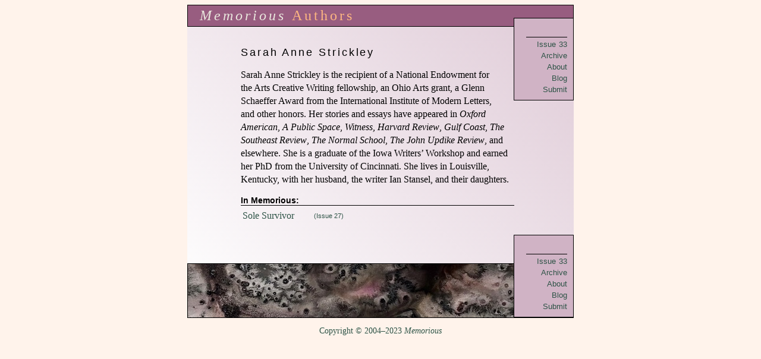

--- FILE ---
content_type: text/html; charset=UTF-8
request_url: http://memorious.org/?author=441
body_size: 1596
content:
<html>
<head>
<meta http-equiv="Content-Type" content="text/html; charset=utf-8">
<meta name="description" content="Memorious is an online literary journal publishing quality verse, fiction, and views on literary craft, including reviews, interviews, and criticism.">
<meta name="keywords" content="Memorious, memorius, memorios, memorioso, literary, journal, poetry, poems, poets, poetics, verse, fiction, stories, short stories, writers, creative writing, borges">
<title>Sarah Anne Strickley at Memorious</title>
<link rel="stylesheet" type="text/css" href="/style/style.css">
<link rel="stylesheet" type="text/css" href="/style/bios.css">
<link rel="stylesheet" type="text/css" href="/style/issue/033.css">
</head>

<body>
<div id="outerFrame">
  <div class="topbox">
    <div class="mainHeader"><a class="header-title" href="http://memorious.org/">Memorious</a> <span class='headline-detail'>Authors</span></div>
  </div>

<div class="main">

<div class="topnav">
  <div class="boxnav"> 
    <div class="prevnext">
      <a href="" title="" class="prev">Prev</a>
      <a href="" title="">Next</a>
    </div>
    <div><a href="http://memorious.org/?issue=33" title="Table of Contents">Issue 33</a></div>
    <div><a href="http://memorious.org/?archive" title="Browse all of Memorious">Archive</a></div>
    <div><a href="http://memorious.org/?about" title="About Memorious">About</a></div>
    <div><a href="http://memoriousmag.wordpress.com/">Blog</a></div>
    <div><a href="http://memorious.org/?submit" title="Submit to Memorious">Submit</a></div>
    <!--<div><a href="/list/?p=subscribe" title="Get Announcements, Join the Community">Mailing List</a></div>-->
  </div> 
</div>

<div class="content">

<div class="author">Sarah Anne Strickley</div>

<div class="bio">Sarah Anne Strickley is the recipient of a National Endowment for the Arts Creative Writing fellowship, an Ohio Arts grant, a Glenn Schaeffer Award from the International Institute of Modern Letters, and other honors. Her stories and essays have appeared in <i>Oxford American</i>, <i>A Public Space</i>, <i>Witness,</i> <i>Harvard Review</i>, <i>Gulf Coast</i>, <i>The Southeast Review</i>, <i>The Normal School</i>, <i>The John Updike Review</i>, and elsewhere. She is a graduate of the Iowa Writers&rsquo; Workshop and earned her PhD from the University of Cincinnati. She lives in Louisville, Kentucky, with her husband, the writer Ian Stansel, and their daughters.</div>

<div class="in-memorious">In Memorious:</div>
<table class="author-piece-list">
<tr><td><a href="?id=699">Sole Survivor</a></td><td class="issue-num"><a class="issue-num" href="?issue=27">(Issue 27)</span></td></tr>
 
</table>

</div> <!--/content-->
</div> <!--/main-->
<a href="http://memorious.org/?issue=33&art" class="bottom-art" title="Cauldron by Alice Pixley Young (Detail. Click to view.)"><div class="bottom-box"></div></a>

<div class="bottomnav">
  <div class="boxnav"> 
    <div class="prevnext">
      <a href="" title="" class="prev">Prev</a>
      <a href="" title="">Next</a>
    </div>
    <div><a href="http://memorious.org/?issue=33" title="Table of Contents">Issue 33</a></div>
    <div><a href="http://memorious.org/?archive" title="Browse all of Memorious">Archive</a></div>
    <div><a href="http://memorious.org/?about" title="About Memorious">About</a></div>
    <div><a href="http://memoriousmag.wordpress.com/">Blog</a></div>
    <div><a href="http://memorious.org/?submit" title="Submit to Memorious">Submit</a></div>
    <!--<div><a href="/list/?p=subscribe" title="Get Announcements, Join the Community">Mailing List</a></div>-->
  </div> 
</div><!--/bottomnav-->


</div> <!--/outerFrame-->

<!-- Copyright Information -->
<div style="font-size: 85%;margin-top: 1em;">
<a href="javascript:void(0);" 
   onclick="window.open('copyright.php', '', 'width=430,height=300,resizable=yes,scrollbars=yes')"
   onmouseover="window.status='Click to view copyright policy';return true"
   onmouseout="window.status=window.defaultStatus;return true" 
   title="No material may be reproduced in any form without prior written permission."
>Copyright &copy; 2004&ndash;2023 <i>Memorious</i></a>
</div>

</body>
</html>


--- FILE ---
content_type: text/css
request_url: http://memorious.org/style/style.css
body_size: 1621
content:

/* exclude IE 4.01 */
/* (@import statements must come at the head of style sheets.  
   Mozilla enforces that rule, but IE doesn't.) */
@import "navfloat.css";

body    {
	text-align: center;
}

a:link, a:visited, a:active {
	text-decoration:  none; 
}

a:hover {
	text-decoration:  underline;
}

div#outerFrame { 
	width: 650px;
	margin-left: auto;
	margin-right: auto;
	text-align: left;
}

*.topbox { 
  vertical-align: middle;
  border: 1px black solid;
}

*.mainHeader    {
  margin-top: 0px;
  text-align: left;
  font-size: 160%;
  padding: 4px 0px 4px 20px;
  width: inherit;
  font-family: Baskerville, Times, serif;
  
  /* removed 2004-06-01*/
  /* font-family: Garamond, Times, serif;*/
  font-size: 150%;
  font-style: italic;
  letter-spacing: 4px;
  border: 0px solid black; /* default */
}

*.mainHeader a { 
  text-transform: none;
}

*.headline-num { 
  font-weight: normal;
  font-style: normal;
}

.headline-detail {
	font-style: normal;
}

*.main { 
  margin-top: 0px;
  text-align: left;
  padding-left: 50px;
  padding-right: 0px;
  padding-top: 0px; /* this is new */
  padding-bottom: 68px;
}


*.topnav, *.bottomnav { 
  font-family: Arial, Verdana, sans-serif;
  font-size: 80%;
  width: 7.7em; 
  border: 1px solid black;
  text-align: right;
} 

*.bottomnav {
	float: right;
	margin: -150px 0px 0px 30px;
} 

*.boxnav { 
  text-align: right;
  margin: 10px;
  word-spacing: .1em;
  border: 0px solid black;
} 

*.boxnav div { 
  margin-top: 4px;
}

*.boxnav div.prevnext {
  word-spacing: 0.8em;
  padding-bottom: .6em;
  padding-bottom: .5em;
  margin-left: 10px;
  border-bottom: 1px solid black; 
}

*.content { 
	font-family: Garamond, "Baskerville", serif;
  padding-top: 2em;
  padding-left: 40px;
  padding-right: 100px;
  float: none;
  
  /* Possible IE 4.01 bug: a non-floated element immediately follows a
     right-floated element (div.topnav).  The padding-right of the non-floated
     element is reportedly increased to 2x the width of the _viewport_.
     See http://www.richinstyle.com/bugs/ie4b.html.  Here, the containing
     element (div#mainFrame) has a set width.  Result: text is squished against
     left side in a narrow column.  Solution: hide the "float" declaration from
     IE 4.01 by exploiting its @import bug (see above). */

}

*.content *.prose { 
  clear: both;
}

*.content *.prose p {
  margin: 0;
  padding-left: 0px;
  text-indent: 2em;
  text-align: justify;
  font-size: 100%;
  line-height: 1.7em; 
  margin-bottom: 1ex;
}

*.prose p.initial { 
  text-indent: 0px;
}
p.initial:first-letter {
  display: block;
  line-height: 1em; 
  font-weight: normal; 
  float: left;
  width: auto;
  font-size: 3em;
  margin: 1px 0.15em -5px 0;
  padding: 0.1em 0.2em 0 0.2em;
}
*.prose p.no-indent { 
  text-indent: 0px;
}
*.prose p.prose-space { 
  /* for the little stars to indicate a "space" between paragraphs */
  text-align: center;
  word-spacing: 2em;
  margin-top: .4em;
  margin-bottom: .1em;
  font-size: 125%;
}

span.initials {
	font-family: Times, serif;
}

*.bottom-box { 
  border: 1px solid black;
  height: 90px;
  margin-top: 0px; 
  margin-bottom: 10px; /* changed from 20px */
  cursor: pointer;
  text-decoration: none;
}

a.bottom-art:hover { 
  text-decoration: none;
}

p { 
  margin-bottom: 0px;
}

*.author { 
  font-size: 115%;
  font-weight: normal;
  letter-spacing: .3ex;
  font-family: Verdana, Arial, sans-serif;
}
*.author a { 
/*  font-family: Arial, Palatino, sans-serif;*/
}
*.author a:hover {
	text-decoration: underline;
}
*.title { 
  font-size: 175%;
  font-style: italic;
  padding-top: .5em;
  margin-bottom: 1.5em;
  letter-spacing: .3ex;
  border: 0px solid black;
}

/* For a title within a title */
*.title cite {
  font-style: normal;
  letter-spacing: .2ex;
}

pre.verse { 
  font-family: Baskerville, Garamond, serif;
	font-size: 12pt;
  line-height: 1.4em;
}

div.content .translator { 
   font-style: italic;
   font-family: Baskerville, Garamond, serif;
	font-size: 115%;
   margin-top: -1em;
   margin-bottom: 2.5em;
	margin-left: 5em;
   text-align: left;
}

div.content .subtitle {
	margin-top: -1em;
}

div.content-footer {
	margin: 3em 0 2em 0;
}

div.epigram {
	font-style: italic;
	text-align: left;
	margin-left: 2em;
	margin-right: 2em;
}

div.content .prosepoem {
    font-family: Baskerville, Garamond, serif;
    font-size: 12pt;
    line-height: 1.4em;
    text-align: justify;
}

*.quote {
//really no different 
}

*.attribution {
	text-indent: 4em;
}


--- FILE ---
content_type: text/css
request_url: http://memorious.org/style/bios.css
body_size: 315
content:

.bio-author-name { 
  margin-right: 55px;
  text-align: left;
}

.bio, .author-bio {
	margin: 1em 0px 1em 0px;
	line-height: 1.4em;
}
.author-bio {
	margin-left: 20px;
	text-align: justify;
}

div.author {
	margin-top: 0;
}

a.issue-num {
	font-family: Arial, Palatino, sans-serif;
	font-size: 70%;
}
td.issue-num {
	padding-left: 30px;
}
table.author-piece-list {
	margin-left: 0px;
}
*.in-memorious {
	margin-left: 0px;
	font-family: Arial, Palatino, sans-serif;
	font-weight: bold;
	font-size: 90%;
	border-bottom: 1px solid black;
	margin-bottom: 5px;
}

*.prevnext a {
	visibility: hidden;
}


--- FILE ---
content_type: text/css
request_url: http://memorious.org/style/issue/033.css
body_size: 828
content:
/* ******** splash colors ********* */
body.splash {
	background-color: #FFF3EB;
}
.attribution {
	color: black;
}

#splash-title {
    font-family: Garamond, "Baskerville", "Times New Roman", Times, serif;
    font-style: italic;
    font-weight: normal;
    font-size: 3.4em;
    text-align: center;
    letter-spacing: 3px;
    color: black;
    
    position: absolute;
    width: 100%;
    left: 0;
    top: 270px;
    padding-top: 25px;
    border: 0 solid black;
}
#splash-title a {
    text-decoration: none;
    color: white;
}

body.splash a.art_link {
	color: black;
	text-decoration: none;
}
body.splash a.art_link:hover {
	text-decoration: underline;
}

*.toc-title-num {
    color: #FD9749;
}
.splash-issue-num {
    color: #FEB781; 
}

#slideshow {
    width: 1000px;
    margin-left: auto;
    margin-right: auto;
} 

/* ******** toc.css: ************** */

*.toc-title-num, *.headline-num { 
    font-style: italic;
}

/* color of the issue number and words like "Archive", "About", etc. */
.headline-detail, 
*.headline-num {
	color: #FEB781;
}

.toc-type { 
	color: black; 
}

/* ********* submit ************ */
.submit-type {
	color: #55341c;
}

/* ********** style.css ************** */

body {
    background-color: #FFF3EB;
	color: #000;	
}

a:link, a:visited, a:active {
	color: #2D5346;
}

.topbox { 
	border: 1px black solid; /* default */
	background-color: #985D80;
}

.mainHeader {
	color: #eae9de;
}

*.mainHeader a, 
*.mainHeader a:active, 
*.mainHeader a:visited {
	color: #eae9de;
}

.main { 
    background: linear-gradient(225deg, #E0CCD8 0%, #ffffff 800px);
}
.topnav, .bottomnav, .boxnav { 
	background-color: #D0B3C5;
}

.bottom-box { 
	background-color: #5F3D10;
	background-image: url("../../images/033/footer1.jpg");
	height: 90px;
}

.subtitle {
        font-style: italic;
}

.i-top {
    border-top: 0px;
}

img {
    border-left: 0px;
    border-right: 0px;
}
